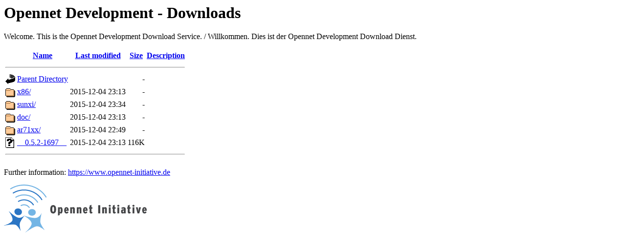

--- FILE ---
content_type: text/html;charset=UTF-8
request_url: https://downloads.opennet-initiative.de/openwrt/stable/0.5.2/
body_size: 1808
content:
<!DOCTYPE HTML PUBLIC "-//W3C//DTD HTML 3.2 Final//EN">
<html>
 <head>
  <title>Index of /openwrt/stable/0.5.2</title>
 </head>
 <body>
<h1>Opennet Development - Downloads</h1>
<p>Welcome. This is the Opennet Development Download Service. / Willkommen. Dies ist der Opennet Development Download Dienst.</p>
  <table>
   <tr><th valign="top"><img src="/icons/blank.gif" alt="[ICO]"></th><th><a href="?C=N;O=A">Name</a></th><th><a href="?C=M;O=A">Last modified</a></th><th><a href="?C=S;O=A">Size</a></th><th><a href="?C=D;O=A">Description</a></th></tr>
   <tr><th colspan="5"><hr></th></tr>
<tr><td valign="top"><img src="/icons/back.gif" alt="[PARENTDIR]"></td><td><a href="/openwrt/stable/">Parent Directory</a></td><td>&nbsp;</td><td align="right">  - </td><td>&nbsp;</td></tr>
<tr><td valign="top"><img src="/icons/folder.gif" alt="[DIR]"></td><td><a href="x86/">x86/</a></td><td align="right">2015-12-04 23:13  </td><td align="right">  - </td><td>&nbsp;</td></tr>
<tr><td valign="top"><img src="/icons/folder.gif" alt="[DIR]"></td><td><a href="sunxi/">sunxi/</a></td><td align="right">2015-12-04 23:34  </td><td align="right">  - </td><td>&nbsp;</td></tr>
<tr><td valign="top"><img src="/icons/folder.gif" alt="[DIR]"></td><td><a href="doc/">doc/</a></td><td align="right">2015-12-04 23:13  </td><td align="right">  - </td><td>&nbsp;</td></tr>
<tr><td valign="top"><img src="/icons/folder.gif" alt="[DIR]"></td><td><a href="ar71xx/">ar71xx/</a></td><td align="right">2015-12-04 22:49  </td><td align="right">  - </td><td>&nbsp;</td></tr>
<tr><td valign="top"><img src="/icons/unknown.gif" alt="[   ]"></td><td><a href="__0.5.2-1697__">__0.5.2-1697__</a></td><td align="right">2015-12-04 23:13  </td><td align="right">116K</td><td>&nbsp;</td></tr>
   <tr><th colspan="5"><hr></th></tr>
</table>
<p>
<p>Further information: <a href="https://www.opennet-initiative.de">https://www.opennet-initiative.de</a></p>
<img src="/Opennet_logo_quer.gif" />
</body></html>
